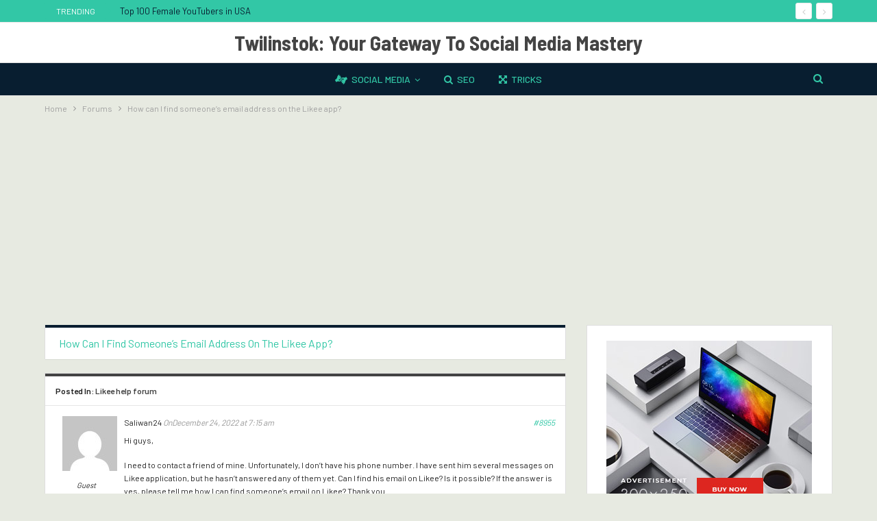

--- FILE ---
content_type: text/html; charset=utf-8
request_url: https://www.google.com/recaptcha/api2/anchor?ar=1&k=6LchK3MgAAAAAA_Ls3pg3Io9xSANB6VwkeTJjwc2&co=aHR0cHM6Ly90d2lsaW5zdG9rLmNvbTo0NDM.&hl=en&v=PoyoqOPhxBO7pBk68S4YbpHZ&size=normal&anchor-ms=20000&execute-ms=30000&cb=x4uwxc6t8oxf
body_size: 49381
content:
<!DOCTYPE HTML><html dir="ltr" lang="en"><head><meta http-equiv="Content-Type" content="text/html; charset=UTF-8">
<meta http-equiv="X-UA-Compatible" content="IE=edge">
<title>reCAPTCHA</title>
<style type="text/css">
/* cyrillic-ext */
@font-face {
  font-family: 'Roboto';
  font-style: normal;
  font-weight: 400;
  font-stretch: 100%;
  src: url(//fonts.gstatic.com/s/roboto/v48/KFO7CnqEu92Fr1ME7kSn66aGLdTylUAMa3GUBHMdazTgWw.woff2) format('woff2');
  unicode-range: U+0460-052F, U+1C80-1C8A, U+20B4, U+2DE0-2DFF, U+A640-A69F, U+FE2E-FE2F;
}
/* cyrillic */
@font-face {
  font-family: 'Roboto';
  font-style: normal;
  font-weight: 400;
  font-stretch: 100%;
  src: url(//fonts.gstatic.com/s/roboto/v48/KFO7CnqEu92Fr1ME7kSn66aGLdTylUAMa3iUBHMdazTgWw.woff2) format('woff2');
  unicode-range: U+0301, U+0400-045F, U+0490-0491, U+04B0-04B1, U+2116;
}
/* greek-ext */
@font-face {
  font-family: 'Roboto';
  font-style: normal;
  font-weight: 400;
  font-stretch: 100%;
  src: url(//fonts.gstatic.com/s/roboto/v48/KFO7CnqEu92Fr1ME7kSn66aGLdTylUAMa3CUBHMdazTgWw.woff2) format('woff2');
  unicode-range: U+1F00-1FFF;
}
/* greek */
@font-face {
  font-family: 'Roboto';
  font-style: normal;
  font-weight: 400;
  font-stretch: 100%;
  src: url(//fonts.gstatic.com/s/roboto/v48/KFO7CnqEu92Fr1ME7kSn66aGLdTylUAMa3-UBHMdazTgWw.woff2) format('woff2');
  unicode-range: U+0370-0377, U+037A-037F, U+0384-038A, U+038C, U+038E-03A1, U+03A3-03FF;
}
/* math */
@font-face {
  font-family: 'Roboto';
  font-style: normal;
  font-weight: 400;
  font-stretch: 100%;
  src: url(//fonts.gstatic.com/s/roboto/v48/KFO7CnqEu92Fr1ME7kSn66aGLdTylUAMawCUBHMdazTgWw.woff2) format('woff2');
  unicode-range: U+0302-0303, U+0305, U+0307-0308, U+0310, U+0312, U+0315, U+031A, U+0326-0327, U+032C, U+032F-0330, U+0332-0333, U+0338, U+033A, U+0346, U+034D, U+0391-03A1, U+03A3-03A9, U+03B1-03C9, U+03D1, U+03D5-03D6, U+03F0-03F1, U+03F4-03F5, U+2016-2017, U+2034-2038, U+203C, U+2040, U+2043, U+2047, U+2050, U+2057, U+205F, U+2070-2071, U+2074-208E, U+2090-209C, U+20D0-20DC, U+20E1, U+20E5-20EF, U+2100-2112, U+2114-2115, U+2117-2121, U+2123-214F, U+2190, U+2192, U+2194-21AE, U+21B0-21E5, U+21F1-21F2, U+21F4-2211, U+2213-2214, U+2216-22FF, U+2308-230B, U+2310, U+2319, U+231C-2321, U+2336-237A, U+237C, U+2395, U+239B-23B7, U+23D0, U+23DC-23E1, U+2474-2475, U+25AF, U+25B3, U+25B7, U+25BD, U+25C1, U+25CA, U+25CC, U+25FB, U+266D-266F, U+27C0-27FF, U+2900-2AFF, U+2B0E-2B11, U+2B30-2B4C, U+2BFE, U+3030, U+FF5B, U+FF5D, U+1D400-1D7FF, U+1EE00-1EEFF;
}
/* symbols */
@font-face {
  font-family: 'Roboto';
  font-style: normal;
  font-weight: 400;
  font-stretch: 100%;
  src: url(//fonts.gstatic.com/s/roboto/v48/KFO7CnqEu92Fr1ME7kSn66aGLdTylUAMaxKUBHMdazTgWw.woff2) format('woff2');
  unicode-range: U+0001-000C, U+000E-001F, U+007F-009F, U+20DD-20E0, U+20E2-20E4, U+2150-218F, U+2190, U+2192, U+2194-2199, U+21AF, U+21E6-21F0, U+21F3, U+2218-2219, U+2299, U+22C4-22C6, U+2300-243F, U+2440-244A, U+2460-24FF, U+25A0-27BF, U+2800-28FF, U+2921-2922, U+2981, U+29BF, U+29EB, U+2B00-2BFF, U+4DC0-4DFF, U+FFF9-FFFB, U+10140-1018E, U+10190-1019C, U+101A0, U+101D0-101FD, U+102E0-102FB, U+10E60-10E7E, U+1D2C0-1D2D3, U+1D2E0-1D37F, U+1F000-1F0FF, U+1F100-1F1AD, U+1F1E6-1F1FF, U+1F30D-1F30F, U+1F315, U+1F31C, U+1F31E, U+1F320-1F32C, U+1F336, U+1F378, U+1F37D, U+1F382, U+1F393-1F39F, U+1F3A7-1F3A8, U+1F3AC-1F3AF, U+1F3C2, U+1F3C4-1F3C6, U+1F3CA-1F3CE, U+1F3D4-1F3E0, U+1F3ED, U+1F3F1-1F3F3, U+1F3F5-1F3F7, U+1F408, U+1F415, U+1F41F, U+1F426, U+1F43F, U+1F441-1F442, U+1F444, U+1F446-1F449, U+1F44C-1F44E, U+1F453, U+1F46A, U+1F47D, U+1F4A3, U+1F4B0, U+1F4B3, U+1F4B9, U+1F4BB, U+1F4BF, U+1F4C8-1F4CB, U+1F4D6, U+1F4DA, U+1F4DF, U+1F4E3-1F4E6, U+1F4EA-1F4ED, U+1F4F7, U+1F4F9-1F4FB, U+1F4FD-1F4FE, U+1F503, U+1F507-1F50B, U+1F50D, U+1F512-1F513, U+1F53E-1F54A, U+1F54F-1F5FA, U+1F610, U+1F650-1F67F, U+1F687, U+1F68D, U+1F691, U+1F694, U+1F698, U+1F6AD, U+1F6B2, U+1F6B9-1F6BA, U+1F6BC, U+1F6C6-1F6CF, U+1F6D3-1F6D7, U+1F6E0-1F6EA, U+1F6F0-1F6F3, U+1F6F7-1F6FC, U+1F700-1F7FF, U+1F800-1F80B, U+1F810-1F847, U+1F850-1F859, U+1F860-1F887, U+1F890-1F8AD, U+1F8B0-1F8BB, U+1F8C0-1F8C1, U+1F900-1F90B, U+1F93B, U+1F946, U+1F984, U+1F996, U+1F9E9, U+1FA00-1FA6F, U+1FA70-1FA7C, U+1FA80-1FA89, U+1FA8F-1FAC6, U+1FACE-1FADC, U+1FADF-1FAE9, U+1FAF0-1FAF8, U+1FB00-1FBFF;
}
/* vietnamese */
@font-face {
  font-family: 'Roboto';
  font-style: normal;
  font-weight: 400;
  font-stretch: 100%;
  src: url(//fonts.gstatic.com/s/roboto/v48/KFO7CnqEu92Fr1ME7kSn66aGLdTylUAMa3OUBHMdazTgWw.woff2) format('woff2');
  unicode-range: U+0102-0103, U+0110-0111, U+0128-0129, U+0168-0169, U+01A0-01A1, U+01AF-01B0, U+0300-0301, U+0303-0304, U+0308-0309, U+0323, U+0329, U+1EA0-1EF9, U+20AB;
}
/* latin-ext */
@font-face {
  font-family: 'Roboto';
  font-style: normal;
  font-weight: 400;
  font-stretch: 100%;
  src: url(//fonts.gstatic.com/s/roboto/v48/KFO7CnqEu92Fr1ME7kSn66aGLdTylUAMa3KUBHMdazTgWw.woff2) format('woff2');
  unicode-range: U+0100-02BA, U+02BD-02C5, U+02C7-02CC, U+02CE-02D7, U+02DD-02FF, U+0304, U+0308, U+0329, U+1D00-1DBF, U+1E00-1E9F, U+1EF2-1EFF, U+2020, U+20A0-20AB, U+20AD-20C0, U+2113, U+2C60-2C7F, U+A720-A7FF;
}
/* latin */
@font-face {
  font-family: 'Roboto';
  font-style: normal;
  font-weight: 400;
  font-stretch: 100%;
  src: url(//fonts.gstatic.com/s/roboto/v48/KFO7CnqEu92Fr1ME7kSn66aGLdTylUAMa3yUBHMdazQ.woff2) format('woff2');
  unicode-range: U+0000-00FF, U+0131, U+0152-0153, U+02BB-02BC, U+02C6, U+02DA, U+02DC, U+0304, U+0308, U+0329, U+2000-206F, U+20AC, U+2122, U+2191, U+2193, U+2212, U+2215, U+FEFF, U+FFFD;
}
/* cyrillic-ext */
@font-face {
  font-family: 'Roboto';
  font-style: normal;
  font-weight: 500;
  font-stretch: 100%;
  src: url(//fonts.gstatic.com/s/roboto/v48/KFO7CnqEu92Fr1ME7kSn66aGLdTylUAMa3GUBHMdazTgWw.woff2) format('woff2');
  unicode-range: U+0460-052F, U+1C80-1C8A, U+20B4, U+2DE0-2DFF, U+A640-A69F, U+FE2E-FE2F;
}
/* cyrillic */
@font-face {
  font-family: 'Roboto';
  font-style: normal;
  font-weight: 500;
  font-stretch: 100%;
  src: url(//fonts.gstatic.com/s/roboto/v48/KFO7CnqEu92Fr1ME7kSn66aGLdTylUAMa3iUBHMdazTgWw.woff2) format('woff2');
  unicode-range: U+0301, U+0400-045F, U+0490-0491, U+04B0-04B1, U+2116;
}
/* greek-ext */
@font-face {
  font-family: 'Roboto';
  font-style: normal;
  font-weight: 500;
  font-stretch: 100%;
  src: url(//fonts.gstatic.com/s/roboto/v48/KFO7CnqEu92Fr1ME7kSn66aGLdTylUAMa3CUBHMdazTgWw.woff2) format('woff2');
  unicode-range: U+1F00-1FFF;
}
/* greek */
@font-face {
  font-family: 'Roboto';
  font-style: normal;
  font-weight: 500;
  font-stretch: 100%;
  src: url(//fonts.gstatic.com/s/roboto/v48/KFO7CnqEu92Fr1ME7kSn66aGLdTylUAMa3-UBHMdazTgWw.woff2) format('woff2');
  unicode-range: U+0370-0377, U+037A-037F, U+0384-038A, U+038C, U+038E-03A1, U+03A3-03FF;
}
/* math */
@font-face {
  font-family: 'Roboto';
  font-style: normal;
  font-weight: 500;
  font-stretch: 100%;
  src: url(//fonts.gstatic.com/s/roboto/v48/KFO7CnqEu92Fr1ME7kSn66aGLdTylUAMawCUBHMdazTgWw.woff2) format('woff2');
  unicode-range: U+0302-0303, U+0305, U+0307-0308, U+0310, U+0312, U+0315, U+031A, U+0326-0327, U+032C, U+032F-0330, U+0332-0333, U+0338, U+033A, U+0346, U+034D, U+0391-03A1, U+03A3-03A9, U+03B1-03C9, U+03D1, U+03D5-03D6, U+03F0-03F1, U+03F4-03F5, U+2016-2017, U+2034-2038, U+203C, U+2040, U+2043, U+2047, U+2050, U+2057, U+205F, U+2070-2071, U+2074-208E, U+2090-209C, U+20D0-20DC, U+20E1, U+20E5-20EF, U+2100-2112, U+2114-2115, U+2117-2121, U+2123-214F, U+2190, U+2192, U+2194-21AE, U+21B0-21E5, U+21F1-21F2, U+21F4-2211, U+2213-2214, U+2216-22FF, U+2308-230B, U+2310, U+2319, U+231C-2321, U+2336-237A, U+237C, U+2395, U+239B-23B7, U+23D0, U+23DC-23E1, U+2474-2475, U+25AF, U+25B3, U+25B7, U+25BD, U+25C1, U+25CA, U+25CC, U+25FB, U+266D-266F, U+27C0-27FF, U+2900-2AFF, U+2B0E-2B11, U+2B30-2B4C, U+2BFE, U+3030, U+FF5B, U+FF5D, U+1D400-1D7FF, U+1EE00-1EEFF;
}
/* symbols */
@font-face {
  font-family: 'Roboto';
  font-style: normal;
  font-weight: 500;
  font-stretch: 100%;
  src: url(//fonts.gstatic.com/s/roboto/v48/KFO7CnqEu92Fr1ME7kSn66aGLdTylUAMaxKUBHMdazTgWw.woff2) format('woff2');
  unicode-range: U+0001-000C, U+000E-001F, U+007F-009F, U+20DD-20E0, U+20E2-20E4, U+2150-218F, U+2190, U+2192, U+2194-2199, U+21AF, U+21E6-21F0, U+21F3, U+2218-2219, U+2299, U+22C4-22C6, U+2300-243F, U+2440-244A, U+2460-24FF, U+25A0-27BF, U+2800-28FF, U+2921-2922, U+2981, U+29BF, U+29EB, U+2B00-2BFF, U+4DC0-4DFF, U+FFF9-FFFB, U+10140-1018E, U+10190-1019C, U+101A0, U+101D0-101FD, U+102E0-102FB, U+10E60-10E7E, U+1D2C0-1D2D3, U+1D2E0-1D37F, U+1F000-1F0FF, U+1F100-1F1AD, U+1F1E6-1F1FF, U+1F30D-1F30F, U+1F315, U+1F31C, U+1F31E, U+1F320-1F32C, U+1F336, U+1F378, U+1F37D, U+1F382, U+1F393-1F39F, U+1F3A7-1F3A8, U+1F3AC-1F3AF, U+1F3C2, U+1F3C4-1F3C6, U+1F3CA-1F3CE, U+1F3D4-1F3E0, U+1F3ED, U+1F3F1-1F3F3, U+1F3F5-1F3F7, U+1F408, U+1F415, U+1F41F, U+1F426, U+1F43F, U+1F441-1F442, U+1F444, U+1F446-1F449, U+1F44C-1F44E, U+1F453, U+1F46A, U+1F47D, U+1F4A3, U+1F4B0, U+1F4B3, U+1F4B9, U+1F4BB, U+1F4BF, U+1F4C8-1F4CB, U+1F4D6, U+1F4DA, U+1F4DF, U+1F4E3-1F4E6, U+1F4EA-1F4ED, U+1F4F7, U+1F4F9-1F4FB, U+1F4FD-1F4FE, U+1F503, U+1F507-1F50B, U+1F50D, U+1F512-1F513, U+1F53E-1F54A, U+1F54F-1F5FA, U+1F610, U+1F650-1F67F, U+1F687, U+1F68D, U+1F691, U+1F694, U+1F698, U+1F6AD, U+1F6B2, U+1F6B9-1F6BA, U+1F6BC, U+1F6C6-1F6CF, U+1F6D3-1F6D7, U+1F6E0-1F6EA, U+1F6F0-1F6F3, U+1F6F7-1F6FC, U+1F700-1F7FF, U+1F800-1F80B, U+1F810-1F847, U+1F850-1F859, U+1F860-1F887, U+1F890-1F8AD, U+1F8B0-1F8BB, U+1F8C0-1F8C1, U+1F900-1F90B, U+1F93B, U+1F946, U+1F984, U+1F996, U+1F9E9, U+1FA00-1FA6F, U+1FA70-1FA7C, U+1FA80-1FA89, U+1FA8F-1FAC6, U+1FACE-1FADC, U+1FADF-1FAE9, U+1FAF0-1FAF8, U+1FB00-1FBFF;
}
/* vietnamese */
@font-face {
  font-family: 'Roboto';
  font-style: normal;
  font-weight: 500;
  font-stretch: 100%;
  src: url(//fonts.gstatic.com/s/roboto/v48/KFO7CnqEu92Fr1ME7kSn66aGLdTylUAMa3OUBHMdazTgWw.woff2) format('woff2');
  unicode-range: U+0102-0103, U+0110-0111, U+0128-0129, U+0168-0169, U+01A0-01A1, U+01AF-01B0, U+0300-0301, U+0303-0304, U+0308-0309, U+0323, U+0329, U+1EA0-1EF9, U+20AB;
}
/* latin-ext */
@font-face {
  font-family: 'Roboto';
  font-style: normal;
  font-weight: 500;
  font-stretch: 100%;
  src: url(//fonts.gstatic.com/s/roboto/v48/KFO7CnqEu92Fr1ME7kSn66aGLdTylUAMa3KUBHMdazTgWw.woff2) format('woff2');
  unicode-range: U+0100-02BA, U+02BD-02C5, U+02C7-02CC, U+02CE-02D7, U+02DD-02FF, U+0304, U+0308, U+0329, U+1D00-1DBF, U+1E00-1E9F, U+1EF2-1EFF, U+2020, U+20A0-20AB, U+20AD-20C0, U+2113, U+2C60-2C7F, U+A720-A7FF;
}
/* latin */
@font-face {
  font-family: 'Roboto';
  font-style: normal;
  font-weight: 500;
  font-stretch: 100%;
  src: url(//fonts.gstatic.com/s/roboto/v48/KFO7CnqEu92Fr1ME7kSn66aGLdTylUAMa3yUBHMdazQ.woff2) format('woff2');
  unicode-range: U+0000-00FF, U+0131, U+0152-0153, U+02BB-02BC, U+02C6, U+02DA, U+02DC, U+0304, U+0308, U+0329, U+2000-206F, U+20AC, U+2122, U+2191, U+2193, U+2212, U+2215, U+FEFF, U+FFFD;
}
/* cyrillic-ext */
@font-face {
  font-family: 'Roboto';
  font-style: normal;
  font-weight: 900;
  font-stretch: 100%;
  src: url(//fonts.gstatic.com/s/roboto/v48/KFO7CnqEu92Fr1ME7kSn66aGLdTylUAMa3GUBHMdazTgWw.woff2) format('woff2');
  unicode-range: U+0460-052F, U+1C80-1C8A, U+20B4, U+2DE0-2DFF, U+A640-A69F, U+FE2E-FE2F;
}
/* cyrillic */
@font-face {
  font-family: 'Roboto';
  font-style: normal;
  font-weight: 900;
  font-stretch: 100%;
  src: url(//fonts.gstatic.com/s/roboto/v48/KFO7CnqEu92Fr1ME7kSn66aGLdTylUAMa3iUBHMdazTgWw.woff2) format('woff2');
  unicode-range: U+0301, U+0400-045F, U+0490-0491, U+04B0-04B1, U+2116;
}
/* greek-ext */
@font-face {
  font-family: 'Roboto';
  font-style: normal;
  font-weight: 900;
  font-stretch: 100%;
  src: url(//fonts.gstatic.com/s/roboto/v48/KFO7CnqEu92Fr1ME7kSn66aGLdTylUAMa3CUBHMdazTgWw.woff2) format('woff2');
  unicode-range: U+1F00-1FFF;
}
/* greek */
@font-face {
  font-family: 'Roboto';
  font-style: normal;
  font-weight: 900;
  font-stretch: 100%;
  src: url(//fonts.gstatic.com/s/roboto/v48/KFO7CnqEu92Fr1ME7kSn66aGLdTylUAMa3-UBHMdazTgWw.woff2) format('woff2');
  unicode-range: U+0370-0377, U+037A-037F, U+0384-038A, U+038C, U+038E-03A1, U+03A3-03FF;
}
/* math */
@font-face {
  font-family: 'Roboto';
  font-style: normal;
  font-weight: 900;
  font-stretch: 100%;
  src: url(//fonts.gstatic.com/s/roboto/v48/KFO7CnqEu92Fr1ME7kSn66aGLdTylUAMawCUBHMdazTgWw.woff2) format('woff2');
  unicode-range: U+0302-0303, U+0305, U+0307-0308, U+0310, U+0312, U+0315, U+031A, U+0326-0327, U+032C, U+032F-0330, U+0332-0333, U+0338, U+033A, U+0346, U+034D, U+0391-03A1, U+03A3-03A9, U+03B1-03C9, U+03D1, U+03D5-03D6, U+03F0-03F1, U+03F4-03F5, U+2016-2017, U+2034-2038, U+203C, U+2040, U+2043, U+2047, U+2050, U+2057, U+205F, U+2070-2071, U+2074-208E, U+2090-209C, U+20D0-20DC, U+20E1, U+20E5-20EF, U+2100-2112, U+2114-2115, U+2117-2121, U+2123-214F, U+2190, U+2192, U+2194-21AE, U+21B0-21E5, U+21F1-21F2, U+21F4-2211, U+2213-2214, U+2216-22FF, U+2308-230B, U+2310, U+2319, U+231C-2321, U+2336-237A, U+237C, U+2395, U+239B-23B7, U+23D0, U+23DC-23E1, U+2474-2475, U+25AF, U+25B3, U+25B7, U+25BD, U+25C1, U+25CA, U+25CC, U+25FB, U+266D-266F, U+27C0-27FF, U+2900-2AFF, U+2B0E-2B11, U+2B30-2B4C, U+2BFE, U+3030, U+FF5B, U+FF5D, U+1D400-1D7FF, U+1EE00-1EEFF;
}
/* symbols */
@font-face {
  font-family: 'Roboto';
  font-style: normal;
  font-weight: 900;
  font-stretch: 100%;
  src: url(//fonts.gstatic.com/s/roboto/v48/KFO7CnqEu92Fr1ME7kSn66aGLdTylUAMaxKUBHMdazTgWw.woff2) format('woff2');
  unicode-range: U+0001-000C, U+000E-001F, U+007F-009F, U+20DD-20E0, U+20E2-20E4, U+2150-218F, U+2190, U+2192, U+2194-2199, U+21AF, U+21E6-21F0, U+21F3, U+2218-2219, U+2299, U+22C4-22C6, U+2300-243F, U+2440-244A, U+2460-24FF, U+25A0-27BF, U+2800-28FF, U+2921-2922, U+2981, U+29BF, U+29EB, U+2B00-2BFF, U+4DC0-4DFF, U+FFF9-FFFB, U+10140-1018E, U+10190-1019C, U+101A0, U+101D0-101FD, U+102E0-102FB, U+10E60-10E7E, U+1D2C0-1D2D3, U+1D2E0-1D37F, U+1F000-1F0FF, U+1F100-1F1AD, U+1F1E6-1F1FF, U+1F30D-1F30F, U+1F315, U+1F31C, U+1F31E, U+1F320-1F32C, U+1F336, U+1F378, U+1F37D, U+1F382, U+1F393-1F39F, U+1F3A7-1F3A8, U+1F3AC-1F3AF, U+1F3C2, U+1F3C4-1F3C6, U+1F3CA-1F3CE, U+1F3D4-1F3E0, U+1F3ED, U+1F3F1-1F3F3, U+1F3F5-1F3F7, U+1F408, U+1F415, U+1F41F, U+1F426, U+1F43F, U+1F441-1F442, U+1F444, U+1F446-1F449, U+1F44C-1F44E, U+1F453, U+1F46A, U+1F47D, U+1F4A3, U+1F4B0, U+1F4B3, U+1F4B9, U+1F4BB, U+1F4BF, U+1F4C8-1F4CB, U+1F4D6, U+1F4DA, U+1F4DF, U+1F4E3-1F4E6, U+1F4EA-1F4ED, U+1F4F7, U+1F4F9-1F4FB, U+1F4FD-1F4FE, U+1F503, U+1F507-1F50B, U+1F50D, U+1F512-1F513, U+1F53E-1F54A, U+1F54F-1F5FA, U+1F610, U+1F650-1F67F, U+1F687, U+1F68D, U+1F691, U+1F694, U+1F698, U+1F6AD, U+1F6B2, U+1F6B9-1F6BA, U+1F6BC, U+1F6C6-1F6CF, U+1F6D3-1F6D7, U+1F6E0-1F6EA, U+1F6F0-1F6F3, U+1F6F7-1F6FC, U+1F700-1F7FF, U+1F800-1F80B, U+1F810-1F847, U+1F850-1F859, U+1F860-1F887, U+1F890-1F8AD, U+1F8B0-1F8BB, U+1F8C0-1F8C1, U+1F900-1F90B, U+1F93B, U+1F946, U+1F984, U+1F996, U+1F9E9, U+1FA00-1FA6F, U+1FA70-1FA7C, U+1FA80-1FA89, U+1FA8F-1FAC6, U+1FACE-1FADC, U+1FADF-1FAE9, U+1FAF0-1FAF8, U+1FB00-1FBFF;
}
/* vietnamese */
@font-face {
  font-family: 'Roboto';
  font-style: normal;
  font-weight: 900;
  font-stretch: 100%;
  src: url(//fonts.gstatic.com/s/roboto/v48/KFO7CnqEu92Fr1ME7kSn66aGLdTylUAMa3OUBHMdazTgWw.woff2) format('woff2');
  unicode-range: U+0102-0103, U+0110-0111, U+0128-0129, U+0168-0169, U+01A0-01A1, U+01AF-01B0, U+0300-0301, U+0303-0304, U+0308-0309, U+0323, U+0329, U+1EA0-1EF9, U+20AB;
}
/* latin-ext */
@font-face {
  font-family: 'Roboto';
  font-style: normal;
  font-weight: 900;
  font-stretch: 100%;
  src: url(//fonts.gstatic.com/s/roboto/v48/KFO7CnqEu92Fr1ME7kSn66aGLdTylUAMa3KUBHMdazTgWw.woff2) format('woff2');
  unicode-range: U+0100-02BA, U+02BD-02C5, U+02C7-02CC, U+02CE-02D7, U+02DD-02FF, U+0304, U+0308, U+0329, U+1D00-1DBF, U+1E00-1E9F, U+1EF2-1EFF, U+2020, U+20A0-20AB, U+20AD-20C0, U+2113, U+2C60-2C7F, U+A720-A7FF;
}
/* latin */
@font-face {
  font-family: 'Roboto';
  font-style: normal;
  font-weight: 900;
  font-stretch: 100%;
  src: url(//fonts.gstatic.com/s/roboto/v48/KFO7CnqEu92Fr1ME7kSn66aGLdTylUAMa3yUBHMdazQ.woff2) format('woff2');
  unicode-range: U+0000-00FF, U+0131, U+0152-0153, U+02BB-02BC, U+02C6, U+02DA, U+02DC, U+0304, U+0308, U+0329, U+2000-206F, U+20AC, U+2122, U+2191, U+2193, U+2212, U+2215, U+FEFF, U+FFFD;
}

</style>
<link rel="stylesheet" type="text/css" href="https://www.gstatic.com/recaptcha/releases/PoyoqOPhxBO7pBk68S4YbpHZ/styles__ltr.css">
<script nonce="IvU9e0HyqCnmJuaWfhe-Cw" type="text/javascript">window['__recaptcha_api'] = 'https://www.google.com/recaptcha/api2/';</script>
<script type="text/javascript" src="https://www.gstatic.com/recaptcha/releases/PoyoqOPhxBO7pBk68S4YbpHZ/recaptcha__en.js" nonce="IvU9e0HyqCnmJuaWfhe-Cw">
      
    </script></head>
<body><div id="rc-anchor-alert" class="rc-anchor-alert"></div>
<input type="hidden" id="recaptcha-token" value="[base64]">
<script type="text/javascript" nonce="IvU9e0HyqCnmJuaWfhe-Cw">
      recaptcha.anchor.Main.init("[\x22ainput\x22,[\x22bgdata\x22,\x22\x22,\[base64]/[base64]/[base64]/[base64]/[base64]/[base64]/[base64]/[base64]/[base64]/[base64]\\u003d\x22,\[base64]\x22,\x22w6vCvcOvwqwewr8hW0nCuMO+JCgWwofDo8KFdjQldMK+EHzCmFoWwrs/CMOBw7g2wr93NUJ/[base64]/MEnDtcKCTAfDu8OTQx7CnMOZSWjCn3s6PcKZWsOLwqfCjMKcwpTCln3Dh8KJwr1RRcO1wrBOwqfCmkTCoTHDjcKbMRbCsD7CoMOtIHLDhMOgw7nCr39aLsOHbhHDhsKzV8ONdMK/w4EAwpFJwqfCj8KxwozCmcKKwoovwq7CicO5wpXDg3fDtGVCHCp9aSpWw7lgOcOrwoVswrjDh3EPE3jCqHoUw7UTwod5w6TDkzbCmX8+w5bCr2scwpDDgyrDtmtZwqd9w54cw6AzXGzCt8KjQMO4wpbCicOvwpxbwo5MdhwPeShgeVHCsxETVcORw7jCtR0/FTvDpjIudcKBw7LDjMKZe8OUw65aw5w8wpXCgxx9w4RrDQxmdDdIP8O6CsOMwqBPwrfDtcK/[base64]/DusKsMUjDpcKXw6bCsFTDlcKFwqEYKcKaw6l9YyzDlMKtwofDmgXClTLDncO7AGXCjcOuZ2bDrMKAw7ElwpHCuztGwrDCk2TDoD/DqcOQw6LDh2Eyw7vDq8K8wrnDgnzCmcK7w73DjMOzd8KMMwE/BMOLd0hFPmcbw55xw7PDnAPCk3PDmMOLGyTDiE3Cu8OsM8KOwq3CkMO2w6kmw4fDiwvCgUoKYjw3w67DjDPDpMODw5HCnMKgTMO+w4EAND5EwrE5H0VDBDN1KcOJDyXDjcKhOSUqwrY/w63DmMKdScK0RwPCinFcw7UhMVjCiFIlRcOaw7TDhkLCr1lGRMOuaCZZwrHDoVodw6E2RMKawrfCgsO3F8Olw67Csn7DmlZ5w4llwq7DusOswoo6EMK/w5jDo8Kiw6ATDsKKesO3G2/Do3vDtcKDw7pRZ8O/G8KMw4YqBsKtw5XCpHcJw7nDnCPDsRs0PBl5wqh6esK2w7fDiEXDlMKNwojDtzE6QsOCdcKLIEbCqhLChiYYPDnDkQ1xGsOODjbDuMOywql1Um/[base64]/wq3DuSJGw5ZVXQUcCx3DmDrDiWbCqcOkwrEhw5vDmMOawqJTHRAiS8Olw7HCsXbDtmXCmMOVN8KewpfCiHrCvcKnAsKjw4AYPgQnW8Orw6dRNz/[base64]/[base64]/DlG0vWmNhQ8OgT8Kuwo4lL8O/wrnCkSphw67CncO3w5XDtMK7wpLChMKgV8KfcsOZw6heTsKDw71+JcK4w4nCqsKiS8OXwq81B8KMwrlKwrbCqcOTKcOmCH3DtSsQTMK3w60owopDw5pOw7l9woXCjwJIcMKRKMO7wrEFwqTDvsO9HMKyQATDmcK/w7nCtMKJwo0QBMKEwrPDozxEOcKBwrE6cElXfcO2wpxKGToswogAwr5gwprDvsKHw652wqtTw6zCgSh9TsKhwr/Cv8K3w5LDjybCtMKDF3YLw7c/CMKGw48VBAjCiGvCmXcaw7/DnSzDuF7Co8K9XsKSwp1vwrTCkXXCvGbCocKAIC/CosOMRcKcw6bDolQwLk/Du8KKUAHCnyt7w7vDjMKea0/[base64]/[base64]/DgsOdYsOcw5NZbMOEw68Fw6jDvMOKw4kDw78Pw6MRe8Oew4MTMVjDth1AwpIGw5DDmcOoK08dasOnKSLDt0rCmyBOKyVDw4B2woTCgyTDgy/Dl1xgwojCs3rCg2xEw4oQwq7CmiXDsMKDw680IHRCAcKDw5/CvsOAw5nDg8OYwpPCknEieMOOwr1kw5HDicKfNVdWwrvDlUsVZMKpw7fCiMOGOcOfwpczNsKNKMKCQlJ1w4coAsOSw5rDkS/CisKQRn4nbDoHw5PDjBRzwqjDiEN0d8K5w7BNDMO7wpnDkWnDmMKCwqDDpGE6LhbDuMOhPX3DkjVBeAbDqsOAwqHDucOswqPCqDvCp8KaCzPDocKiwqoEwrbDnT84wpgZIcO7I8KlwqLCvcO/XX1LwqjDgS4hLTdCXMOBw4xRYMKCw7PCiFXDgjV/RMKTHl3Cj8Kqwo3DisOqw7rDvEkFJh48ZHhyQ8KQwqtqbEbDgsK9XcKJeWbCuxDCoB/ClsO/w6zDuCLDtcKDw6LCmMOhFsOQZ8OkKWzCgUsVVsKSw4HDo8KHwpnCgsKlw7xgwqJuw4bCkcK+WsOJwpbCnEnCr8KBd0/Dm8ObwrICIxPCosK5HMOUAcKZwqPCrsKrfDPCg1jCp8Kdw7UawpEtw7NbfAEDDh1uwrjCsgHDrhlmEz9Sw6lwdCwAQsOoB0IKw4p1O302wrAAKMKZcMKfJwjDhkrDvMK2w4nDt2zClMOrNzQpBmbClsKaw7/DrMKiYMOGL8ONw47CrmLDuMK8LEzCpcK+I8OqwrvDgMO9WQXClgnCpGXDqsOyc8O1ZsO9cMOGwqsTOcOHwqHCp8OxeyXCsDM4wo/CuFU8wpB0w7vDp8KCw4IBIcKswrHDmFXCtE7DpcKIIG9ge8ORw7LDk8KZMUURw4zCkcK9wqZ6dcOQw5nDp25+w5nDtSMIwr/Dsg4YwqgNP8KHwr15w6VRCsK8OEDCiXZLQ8Kmw53Dk8O3w7bCjMObwrFhUTnCp8ORwrDCrgxLdMODw69hVcKaw6l3TcO/w7LDtRZ+w6VHwpbCiwtUbcOUwpHCtMO2M8K7wrfDuMKOfsO8wrzCow9qBDIGbnXCo8Oxw4E4OcK+AUBkw7TDnjnDpTrDmXc/RcKhw48TQMK6wqMZw43DjsKuLFzDi8O/Ym3DoHzCssOKB8OZwpDCplQRwo7DnMOYw7/[base64]/Dsl8OD8Kaw7LCnMKKwrg3dsOmIcKUw6bDq8KvIFTCqcOMwoAawrt+w7LCisOxVVLCgcKLCcOWw6jDh8Kbwo48w6EMCzXCg8KpP3PDmyfDq24dVGpKWcOfw63CqW9JF1vDu8KEUcOXPsOJFTkrQ3UfABPCoE/[base64]/CohoqwrUPDMKgw4QMSnwbw4/DpMKnAMKew4FFT3/[base64]/[base64]/CqMKyw5jDoDgaw6fCqgbDl8KWNUbCt13DpBLCimJrC8KpHg/DsA9Nw55ow49fwrbDqWUIwoFewrLDpMK8w4dfwqPDqMK5DTFNLMK0e8OrHMKXw5/CvUXCvDTCuQEQwqvCjnDDgUE5E8KLw5jCk8Kmw6PDncO3wpvCqMObRMK8wrbDs37DhxjDn8O+RMKPN8KuIFNgwqfDlzDCsMKOF8OmTMKmPDN2XcOQSsOeaQjDjjRAQcK1w5DDvsO8w6DCoH4Dw78ww5chw5tuwrLCiiTDrQ4Pw5bCmF/[base64]/Dlg7ChxxFb8Oiw5kePcOjXWZJwojCnzN0QsOocsOGwpHChMODPcKKw7HDtAzCs8KbESsqLw8RWjPDhhfDt8OZB8KrHcOkbn3Dv3t3NgonR8O2w7Qyw6rDjQYJHnlmF8OVwoVDR35LQTF7w4RWwoodL3lXFMKVw4RdwqUEQWM8N1ZCchnCs8OSEWQOwrHDs8K8KcKaDn/DjxjCnRscTxnDvcKNUsKPfsOywr/Cl2LCjhhww7/[base64]/DosK8w7DDjcKoDFg4wroswrs+GU1bw74aecO2Y8O7w5lew4x8w67Cq8Kswod/[base64]/[base64]/w43CrcKTwoALOCYrAUwWe8KlU8OMw5wpbMK6w78xwqxQwrrDpQTDg0nClcKOen07w4TCryoKw4XDncKdwo4Tw6FDSsKLwqMnLcKbw6MZw4/DjsOnbsKrw6bCgsOjb8KbU8KFVsOiNyrCrQ3DmDlHw7DCuTRTN37CpsKUHcOjw5E6wrM+dsKlwoPDkMKjay3Dvyc/w53DhSzDunl+wqh8w5bCl1UsQwE9wo/DhWYSwr7DpMO5woEpw6YnwpPCrcKcZncnNgTCmFNKRcKALcOARnzCqcOUHXp5woTDnsO/wrPCvmrDmsKLbV4UwpNzwpbCulbDnMOhw4bChsKfwo7Dp8K5wpsxcsKyLFRkw50xFGVJw7YbwrfCuMOow4ZBMMOnXMOzB8KCE3fCh2vDsRsFw6bCicOpbCs2Q3jDoQAwB2/Cr8KZTUvDlCDDh1nCu3Efw6JQai3Cu8ONRMKPw7rCr8Kqw4fCr0wvNsKKfjvDicKZw77ClGvCqizCisOwS8O/V8OTw4RHw7zChkxMRW5Dw48+wppDIWd4S1lmw7wLw6BUw5jDvlkIWi7CtMKyw4N7w5ADw4TCvsKNwr/DmMKwT8OTUC9vw78Pw7pjwqITw7dbw5jDhmPCsn/CrcOww5JpDmB2worDlMKeVMK4a1kfw6wUBTBVfcOZOkQWY8KECMOaw6LDr8KHUk7Cg8KGQy1ADGFYw6PDnxTDk1XCu3w2acKvBCLCv057acK4DcOUMcKyw6/CnsK/AnMdw4bClcOWw5opYkxLYkzDljd7w4jDn8KZVU/CoENtLxXDtX7DiMKiLyJvamXDtEUvw5ccwrXDncKew43DuGfDuMOGDsO8w6HCjhomwpPCq3fDpkYZUlbCoC1vwrFEGcO2w6Qlw5ZXwp4Yw7Afw5hzFsKlw4IUw5/DuDlhNCvClcOGaMO4JcOyw4EaOsOtQA/CoR8cwqfCihPDkUB6w60Xw44NJDsQFEbDrCfDgMOKNMODRRXDh8Kbw4hhIwZMw6PClsKkdwHDtDZQw7XDu8KYwrjDnMOuZcOQdUVRHDhawpMAwrd7w7V3w4zChWXDpm/DlCNfw6LDsXoIw4NobV5Bw53CmDbCp8KhJ21IKWfCkkjCncK2aU/CscKmwoNTEBIawpcuVcKwC8KswoxUw6B3S8OuM8KfwqdGwpXCg0nCgcK8wqoCQMKWw5YAPVzCs3EdIcOrdsKHEcOGUcOsWnfDp3vDoXrCkz7CsRrDpsK2w64Swq0LwpPDg8K2wrrCgk8/wpcWEsKzw5/[base64]/[base64]/CkgYKTlt7w5LCusO0fcOFw48swp4AwpAlw487LcO4w6/DqsOEDSHDtMOEwpzClMO/blrCscKTwoHDpE7Dk3zDlcOcWzwLX8KQw61sw4/Ds1HDvcOAEMKKcxLDviHDiMKTZsOZG0kQwroScMOSwrMOBcO9HiMvwp/DjMOqwrtZwqMXa2XCvQ0iwqLDhsKcwq/[base64]/Diydzw7/CicO2GMKpZCtlcz3CicKhJsO5MMKYEkTCjsKZNMKWTjHDsgHDjMOgB8OhwqN0worCt8Oqw6nDojEXNW3Dv0Mxwq/CksKCa8K6wpbDh0/CocKcwprDicKnO2rCh8OKP0Mbwoo/IHvDoMOrw4nDssKILGdHwr8Vw73DiwJbw70dKULCm3o6w5nDuFHCgS/DvcO3HRrDmcOMw7vDmMOEw7Z1WgBQwrIcTMONMMORQ23Dp8K2wo/CpsO0OMOFwroiXMOhwoLCoMK8w5FuFsKvWMKZUwLCmsONw6Iow40EwpXDsm7CnsOYw6fDuiTCpsOwwqTDtMKHGcO8T0tKw5DCjQw/d8KOwpXDqsK6w6TCscKkbsKFw53DlMKWEsOnw7LDgcOpwqHCqV4aGUUFw6XCoQfCmkVzw5gFDWtRwrE4NcOtwow8w5LDkcKmPsKOI1R+fnPCmcOYDDt7V8K0w7sJK8OMw5rDkHU8eMKdOcOOw6PDiRjDuMOtwopiBsKZw6jDtxRWwo/Ct8OzwptuACMJe8OfcC7CnVQmwosfw67CuB7DnSjDisKdw6EewpvDg2zCtsKzw57CpSHDmsOISMO1w5dXflTCr8Ovb2MxwqFFw7fCn8KMw4/DlcO1dcKSwr1YbhDDr8OScsKITMOadsOZwqHCuG/CqMK4w6fChX1SNQkmw55MVE3CpsK4BClrHkxJw6RDw7jCgsO8KCvCjMO1CzvDr8OYw4rCnnbCqsKzcsKlW8KewpJlwpoAw6rDshzCnHvDscKxw70hdHNsG8KpwoTDgkDDvcKgBxfCoF4YwqDCksO/[base64]/DjMKHwozDnVcMDVHDrMKHSMKww6hRwpfDqsK0bk7CimHDnCHCjsKawofDkWpBa8OMFMOOD8KIwo9Owq/[base64]/Ctn4RHcOJw4AJBlIiX0sCSDQQHsOVwoVxJB/[base64]/DpR3DjWZVZsOuwqHCoBnDiBlNwprCucOhwrHCsMKEOQHCqcOKwqEgw7/CmsO8w4HDqm/Dn8KdwprDijfCh8KSw7PDllzDhMKbbDLDrsK2wqrDrT/Dvi/DqAoDw6RhVMO2UMOpwo/CqBnClcOlw5VgX8O+wp7CvcKUQUgUwoXDmXPClMO1w7tRw64IDMOGB8KKO8O8aQ0gwoxdKsKWwrzCgWjClx9uwpPCnsK+NsOqwr4XRMKsWAAjwpFIwrM1ScK6GcKpXsOGXm9mwrLCn8OtJX4VY08IM2BZNjbDi3MbH8OcVMKqwqjDs8KHQD9sW8K/GiM6RsOLw6TDsCEUwo9UJwfCvEdAbXPDnsOYw6nDqMK/KybCqVh7YDPCqnvDqcKGGUzCq3I6woXCrcKew4nDhhPCq0d/w5nCqsOqwqkow7/ChcOmZMOECMKjw6nCn8OcSh8wE3HCsMOQIcKzwq8NI8OxA0zDocKgK8KiNA/Du1TCkMKCw6XCmWDClcK9DsOyw73Dshc/MhzCuAYTwpfDicKna8O2SsKXPsKJw6HDt33Cv8OQwqbCqsKeP3Y6w67CgsOPw7TCjDEGfcODw6/ClCxZwp7Dh8KHw4bDpMOjwo3Dt8OCDcOewozCgnrCtmbDkQMrw71IwpLCuBsVw4DDkMKtw4bDgS5gHx1BBsOla8K5ZsOMR8KbcgVdwoJLw5M8woVeLE7Dkz8aIcOLCcKiw4suwofDssKsQGLCu01mw7MhwofCvnt0wptGw7FBb2XDsHkiP15IwovDncO/[base64]/DqcK9wqPCoMKvwoXDrsKPw5ABT1AjVsK4wq8ZaFJ7HCVTanfDvsKXwqZFIsKOw4cMScKbYEvCl0PDlMKqwqDDmW4iw6TDuS1MGcKNw63DjAI4E8KZJ2rCsMKTw5vDkcKVDcKTZcKYwpHCuzDDigM/HiPDjsOmVMK9wrnCvW/DqMK5w69lw6fCtErCpGfCkcOZSsO2wpobQcOKw7bDrMOZw59ewrLDoW/[base64]/Di8OUwovDqlvDn8K9w4fCgF/DncOCSsOww43CjMOBTTtZw5/Dk8OlXmLDgl16w5nDqAsawoAwKWvDnkZ+w5E+BQXCvjnDrnfDqXVvJ0M8AMOnw7V2AMKOHwbCtsOTwrXDjcOFQsOuRcKLwr3DqwjDqMOuUjstw4/[base64]/DlsKWGcKDwqEVe8OyDsK2ZsOTZisnwq/CgMK8BsKxYgFKDMO3AjXDosOJw6gLdhPDjFHCnhbCucK7w5fDtlnCii3CscOowqIiw7B6wqQxwqvCicK4wovCvyB5w5habF3DjcKlwqZFH2ULVFpjRk/DkMKNewI1KSRASMOxMcOQDcKaMzfChsO7KSTDlsKUOMKFwpjCpxBNC2BBwog3HsOhwpfCiTVvKcKeaX/[base64]/TWMCa2g7Xh7DhQB7wpsTw59DM8K6wodufMOpd8KPwqo0w7oHfDdmw47CtGRIw4x7LcOYw5wwwqnDpVDDuRFYYcOtw7ocw6REZ8K4wqLDtSLDpiLDtsKiw5DDnnlXTR5SwovDpDFxw5fCqRnConvCp1IOwpBjecOIw7w/wod8w547GMKBw6/CocKQw6BiR13DusOQLysmI8KVecKmCFjDtMOhB8KHFTJfQsKMA07Cg8OZw7rDt8OzNwzDiMO3wpHDhsK8EEwZwqnCpxbCgE4XwpwDBsKOw6Vjw6cIW8OPwrbCmRTCrx8twpzDsMKmHTXClsKxw4ovIsO3GyHDqmHDqsOiw5PDkzbCnMONaAvDnB/[base64]/[base64]/[base64]/Cs8OWMlV8w5DDlcO8woECQ8OOw47CvBkSdF3DizXDrsKDw753w5PDrcOOwoLDtSPDmEPCkw/DjMOLwolKw7dtXMK3wqNEUxM0fsKkeHJsPsO1wodJw7HCqSjDrm/Cg1HDtsO2worDpGXCrMKVw6DDojvDpMOwwoHCrRsWw7czw61Zw4E7UlYxR8KDw719w6fClMOKwrvCtsKLRw3DkMKsIjJrb8Kdf8KHVsOlwolyKMKkwq0MJxnDscKzwqzCuW0PwpLDsHDCmQnCmRlKLjdiw7HClGnDmMOZVsO5wqpeK8KeNsKOwr/CjkY+bVAhWcKOwqwlw6RBw7R7wp/DgxXCqMKxw54Kw7vCtn4+w68AWMOOMWvCiMKTw7nCmgbDvsKAw7vCoi8iw51Fwpwxw6B9w6kGNcO9HGzDln3CjsOaCH7CscKVwofCrsOlFAsPw7vDmQQQQCfDinzDsFg+wo9FwqPDv8OLLSRowp8NUcKoGyTDrXgcfMK6wqnDhgzCqcKjwrU4WRHCjWp3HCnCgF04wp/Clml2wojCt8KAa1PCscK3w5HDtjklKWA2w6JOE0fCnGo5wqjDl8OgwpDDrEvDt8OfZV3DiEjCuUQwMSQgwq8qGsO/[base64]/Cn8OOwq7Dkw3DjMKTLk0MRMKvw6bCnwJ5wrzDksOiwqHDisKELAHChEpuCwNcbwfDgG7CkTfDlURmwpIRw6HDusOkSF17w7XDrsO9w4ISD3/DgsK/TcOMS8OsEcKmwploCUQZw6Zgw6/DimPDvcKCMsKkw6rDrsKOw7PDghVncmUswpRcP8OIw5UOLjrDtzHCv8Oxw7/DmcKZw5vCg8KXb3XCvsK4wpHDj1rCv8KGW37CscOAwoPDtn7CrQ4nwqcVw6TDv8OoeyJYIXjCicOFwqTCl8KrDMKgVsO6MsK1esKFSsOwVgbCvjFzF8KQwqvDqMKiwqHCnUc/PcKUwpvDkcOzVFA5wrzDmMK8Pm3CgV0vaQHCrQ8nbsOdXTPDuw0oS1DCgsKeeGnCtlpNwpx2FMOlbsKew5HDn8OdwoF1w6/CqD/Co8OgwpLCt2ctw5PCvsKAwo8+wrF4FsODw4kFCsOKSGABwqzCmMKbw6FhwqRDwqfCvcKvasOgEsOjOsKmB8KTw4AXAgDDl0nDpMOiwrkAVMOlccKVEyLDocKowrI+woHCkBbDmSDCrsK5wpYKw50ueMK6wqLDvMOhEMKfMcO/[base64]/Dl8O0woB+HBAYwrXDt8OYV0PDlMKQZ8KNw5oEw7AsHcOsHcOzDcK+w4IXIcOwNBDDk2RFaAk+w4rDujkzwp7DhMOjdMKPcsKuwrLCusOUaFHDncK6KkEbw6fCosOAE8KLDnHDrsK1AivCscKGw59owoh2w7bDpMK3ViQqFMO5UGfCllFvDcKvGC7Ch8Krwpw/VjvCpBjCr3zCp0nDrGt2wo1Bw6HDtifCuypqNcOudTB+w5PCiMKdbVTDhw/[base64]/wpg6w5ZOZsKTw5o4IHI1wq5Ee3FAKcOAworDrMONScOBw5bDjhrDpUXCm3/DmWZXEsKowoIiw4U+wqccwoRgw7rCtTzDgQFCEwMSR2nDhsKQY8Oya07CrMKuw7dwfyo6EMKgwp4dF0prwr0vMMKIwoMeWQrCuXPCgMOBw4VCFMKOM8OSwq/Cm8K4wrxoLcK8CMO2Q8ODwqQ4dsOYBVgjF8K4ATPDicOhw4l8E8O6HC3DncKLwp3DrsKDwqFGZ05gDycJwp7CnXg2wqlCYHTCpHjDl8KFKsOYw6nDthgZaUfCnF/[base64]/w7cIehE0w6zDj8KLw5LDtMKFe2zDkTtpwplCw69we8KFUF3DklAIQcOzGsK/wq3DssOCem9WIMO/ckNYw7HCjF51G2NXb2xVZEUea8KxUMKuwq1VEcOoIsKcKsKlEMKlCcOfA8KJDMOxw5ZSwoUpQMOVw65jQ1AYOAwnJsKTO2x6CUs0wqDDh8OjwpJ+w6BTwpMDwolfa1RFLCbDusK7w5dkZ0jDucOVYMKNw5PDtcO3RsKlYhvDlU/CtikHwo/CmsO/WCjCjsOSSsOYwp0Ow4DCrjwKwpVHLickwoXDuG7Cn8OFFMOUw6HDocOVw53ChBnDh8KCdMOgwrwRwonDh8KOw5rCsMK0ccK+c0VoUcKbAATDjxDDlcKLPcOWwr/DvsOEEV4pwqfDusOrwqgnw6HClzHDrcOZw7XCq8OUw7rCocOKw7oXOnh3MB/CrHRzw5xzwqBLUEJHHlPDhsKGw5/CuHrCqMOHMQvCuz3CosK7NsKbDmLClMOYAMKZwoddCF9wPMOvw65rw5PCtmZvw7vCsMOiMcKLwqZcw5sCP8KRKz7CksKpJ8KMNjdcwovCr8OwMcKJw7I/w5pzcxxEw7PDpzNYFcKGOcKkQm4nw7Mvw4/[base64]/CiMKWKcOQw5LCki1JGcO+w54KOcKvwqYQXiFTwpcrw5nDj29ZdMOIw7LDtsOUecKFw51bwqtowol/w7hCCSI1wojCssKtdBTCgBomYMOrGMOTEMK/w6ghBgHCh8Otw63Cq8Okw4TDqiDCvBnDrC3DnGXCjjbChsOZwovDgGjCsmdxTcK7wpTCplzCjx3Dp1odwrEJwrPDiMKQw4/DsRYmWcOKw5bDvsK+d8O5wqzDjMKsw4fCtwxSw4RLwoVhw5d8wqPDqBFKw495K23DgMOiPW/DgVjDk8ObHcOqw6liw5MUF8K2woDDhMOnInTCkDsaMCLDjhhRw7oSwpvDgSwHLnjCj2wjG8Onb3lpw4VzTig0wp3ClMKoGGFhwrtYwqVAw6YkF8ONUMO/[base64]/DjjgudXE+wpQSMGPDm2nCpylEYMO/[base64]/wrTChSjCpMOQwonCuMK2w659MzDDo8KfXsO2YxzCjsKvwqLCpSEBwpjDj0wDwoDDswIzwqXCocKOwqJQw5g5wrHCjcKhaMO9wpHDkgZ/w50Wwql4w6TDmcKFw5Qxw4YzCMKkFBPDuEPDlsKiw6M3w4Quw6Ekw7pIcAp5XcK3FMKnwpYFYWLDjHLDgMObUVUNIMKIS15Yw40lw6vDtMO1wpLCiMOxMsOScsOYUS3DpcK0FMOzw6nCi8O5WMOzwr/CsQXDiXnDhV3DmSg/eMOvJ8OVJBjDocKrfXkNw4jDphvCqnxQwo7Dm8Kfw5EGwp3DrsO4D8K2BcKbJMO2wpA3HQLDv3VbXl3Cp8OgVhIZQcKzw5UTwoUZYsOhw4Zrw6lcwrRvesO6J8KMw5FmSQZ6w5Mpwr3CqsOsfcOfdgTCksOkw7dnw6PDscKdQ8KTw6/Dg8Ozw5oOw6rCs8OZOFHDpGADwqHDjMOhU3Z6VcOsW03CocKiw78hwrbDisOVw40Ow6XDsG9Jw59FwpIEwphNRz/CkW/CkWHCiVLChsKGdUzCrGpiY8KEYRDCgcOHw7kIAwB6eHlEGcOvw77CscKjEXbDsmA9P1snUyfCmSJTXgg/ZgUQYcKJPl/DlcOuLsK9wpDDvsKjYEAWSyLClsONe8KqwqrDr37DuV/DmcOAwpfCuS1YX8K8w6bCknjCv0/Cm8Ouwp7DhMOAR3FZBjTDml0dUy96KMK4wqvCuWUWYlReFCnDp8K+E8OZYsOgbcKVA8ONwqlZFQjDisK7CFTDoMK1w7sNO8Omw5JIwr/CgEMdwrPCrmE1BsOiWsOJYcOyaHLCn0bDuwtxwq7DuRHCvkMGA1nDjcKGO8OHfR/DinxcFcK+wowoBh/CrzZRw6sRw6vCvcOaw45hX3/DhhTCsyghw7/DoAtiwqHDtVlGwo/Cs386w4DDnR5ewpwow5gYwq8ew51uw48gIsKnwr7Dg0/CuMOkEcKhT8K4worCrjl6fy8ARcK/w5TCg8OxJMOYw6RAwrQ3dgpUwr3DgFYSw5/[base64]/[base64]/CjMONFzfDpi5JBVhyw6XDg3fDomfDhA8QBHPDjy3Dhx90N28dw7LDtcOyWGzDv0V/HBpGdcOCwo3CsHZfw6s6w74sw54hw6HCocKiHBbDvcKvwr0lwpvDnm0Lw4xSGlQrTUzDu1PCvUUKw4gpXcOGWAU2w4XCrsOWwpTCvwABGMOCw7dmZHYDwqjCksKhwq/Dv8Ogw4jCvcO+w4LDsMKcU2xfwrzClzdYMQrDpsOuXsOtw4HDjMO6w45gw7HCiMKywpDCkMKVBUTCgxBLw5/DrVLDqFzDvsOQw4EIV8KlTcKbbnTDgQlVw6HCnsO4wrJfw6TDlsOUwrDDm1Y2AcOfwqfCs8KYw4hmV8OIcW/[base64]/wpHCr0EjwoPCjsOAwqHCpcOKwqPDsG/DlsOQw77DuE3ClVjCqMKjUQoTwoNPV07CpsKxwpLCq17DikfDn8OODhZlwoEdw5x3YCEMbV46byN/FMKhBcOTMcKlwpbCmzzCh8OKw51abwFRNkXCikkgwrjDs8O5w7vCtkduworDsA53w4rCml9Zw705WcKlwqtzNsKJw48vXQopw5/DnERoHk8BQsKSw4xqSg4KEsKHUmbDhcKzUnDCiMKEHcOHKV/DmcKEw5Z2A8KAw6FowoHDjixnw7vDpF3DrEbCu8Kow4bCkTJYIsKBw5kgTUbCgcKsJzcjw6tUX8OiSARkUMOYwqFsfMKLw5/DgU3CjcKLwpk2w41pOMKaw6x8dFckeUJUw5IiIALDrHRYw47DrsK2C3s3QcOuN8KkUFUIwojCiXpDZi93N8Oawr/DkQAKwqkkw6FHPBfDuFrDrcOEFcKawp/[base64]/[base64]/[base64]/CvcOYwqbCoMKxLMKSw5LCuA/CicO7XsOcS2o1EAEnO8KbwrDCgTMJw5nCpFrCr03CqAJzwp/DjcKlw6pIEFgiw5PCslfCj8KFfU1tw7BYb8OCw4oYw7Mkw4DDj0HDiG8Cw6I9wqU1w6PDhsOuwo3DusKGw6A7E8ORw57Ci3rCnMOJdlzCoWnCrsOjGRnCo8KMTELCqMOgwrgmDCg4wq7Du241Y8OAV8Obwp7CnjPCiMKaWsOtwpHDvSREAS/CtxrDocKjwplkwqfCkMKxwqbCrB/DvsK9wofCkhwLwovCgifDtcKUKy0bWAbDvcOSJw/[base64]/MCnCkn0WwrTCnVvDqnHDg8KoRmwFw6vCjR/DrjDDoMKkw67Cn8KZw7N0wqRkFTDDh3p7w6TCjMK8EsKSwoXDgcK4wqUsAsOCEsKKwoZew5kHawIlaArDicKCw73DoxjDi0bCr0jDtHwcAwIkR1zClsKDVB89wrDCnsKaw7xVKMOqw6h9UDHCrmEMw5LDj8Otw7LCv1xFbUzChixTw6oWC8Kfw4LCvi/DrcODwrAWwrsJw7lUw5IYw6jDisO8w7zCucO/LsKhw4Jcw4jCuzs2ccOlGMKIw7zDq8KTwojDnMKWO8Kkw4rCpzNIwoI8wqVPeEzDgAfDo0ZRaBtVw7BPAcKkNcKkwqwVFMOQB8KIbBQwwq3Ct8KZw4bCk1bDuinDvEhzw5ZNwqAYwqjCrypawpPDhQo5KMOGw6BAwp/[base64]/cgPDjDHDp8OGSxpLwp9NdXHDmMOscMKhw6d7wohLw5vCi8OAw44VwrLDuMOnw7XCoBBzcwDCq8KswpnDklt+w7x/wpXCvXlcw6jCjGrDgsOkwrN1w47CqcOdw6IwbsKYW8O7wpLDoMKLwoBDblMXw75Jw6PCngTCiWQLWRlUOmvCtMKkVcKiwoJ0LMOIc8K0dCtWVcKhKhcrw4Nlw4cwQsKvScOcwo3CvnfCkygeSsK4wo3ClzhGesO7FcOUWyQiw7XDisKGDG/CocOaw5YEXmrDtsKUw5QWDsKEQFbDiUJaw5Fpwr/DrMKFVcOXwq3CjMKdwpPChGFYw4TCmMKdBxbDqMKQw4JeD8KNSj81CsKpc8OMw6jDpGwTGMOJS8O4w4XCkSLCgMORZcO0IQ3CtsK3IcKZw7wiXD87ZMKTJMKFw7rCksKFwohASsKGZsOCw5hrw6HDusKdGEfDgBIlw5ZkCXMuw6/[base64]/wpFKLiQGW8Otw7laO3pmHhQOwr0Df8Okw7sPwr0Iw5rDo8Kfwp9rYcK1Vn3CrMOsw5PCsMKlw6JpM8KsQMObw4zCsjVOO8OXw7jDpMKuw4Qxw5fDontIQ8Kgc2w5FcOew5sWH8OgfcOjD0DDv1F0N8KeeADDtsOTUAnChMKfw6XDmsKkCMOwwrnDh1jCuMOQw7/DhiHDoxHCicO0NsOEw4EjUEhkwrQBUB0ew67DgsK3w7DDgMObwpXDn8ObwolpTMOBwp/[base64]/Cq8O0wp0Ce8K0eMKCR8KwBW/[base64]/[base64]/[base64]/DnhPCrMOOw4YJA0jCv1RzDcOOwpkewq/DhsKPwrIzw48IJcOkHcK0wr1hKsKBwrvCkcKbw4ZNw7lqw5oSwp1/GsOOwrpoAi/Ci3sjw43CrizCmMO2wocWT0fCvhZIwqBowpMQJ8ODTMOhwrYpw7Zuw7QEw59NIhHDpgnDmCrDvgchw5bDlcKZHsOew4/DusOMwp7CtMKvw5/[base64]/[base64]/w5vCksKCGEjDgcOAw6fCj8OBfXhmUzzDgMO8QMO+WyYcA0FDwrzCtxpswrfDksObGDsHw6PCscO9wr5Vwowew6/ChxlLw7wBSz8Mw7bCpsKPwqXCqk3Doz15IcK1d8OpwqLDksONw4ZwQlFiOSMpQMKeFMKyMsKPE3zCi8OVb8KkE8K2wqDDsSTDiR4VaWwuw7DDjMKUMBLCvMO/[base64]/S8OsX8KGKiEvw6ZuYMOGwpbCrcKtE8OePcK5wolobkvCusKkPcKJcMKgODIGwoxewrAJH8O3wqDCgsK9wrxjLsK0aykBw5BIwpbCsE/CqcKbw5czwrrDs8KuLMK5CcKLbhRjwp1bMRvDmsKaA1Nqw7nCosKSTcO9JAnConrCu2AsQcKufsOaTsO8AcOeUsOVJ8Kxw77ClAvCsl/[base64]/w7MqwonCo8KVwqVPwqPClMKkwoxvw5dowqvDu8Ofw4LCli/DmQnDm8OjTybDlsKhAMOowqPCklbDjcKKw6JRcsKuw40wDcOafcK1w5UNcsKVwrDDsMOeQGvChlfDlAUBwqcOCF5gFUPDvCPCvcOzAxdPw40iwpB7w6nDrcKfw5keHsK/w7R5w6QowrbCpBrDgHPCqcKtw7zDsFHCo8Opwp7CvTbCpcOsTsKaCADCg2nCkFnDqMOXNVpFwqXDmsO0w6tnRQNbwqjDpnfDh8KeJQbCucO+w4zDqcKAwpPCosKawrBSwofCskbCggHCvAPDgMKGaEnDhMKZBcKtSMO6PQptw5TDiB7Dux03wp/CrsK8wrMMO8O5JHN5PMOpwoYDw6bCpMKKPsKvfElZwqHCqD7CrXprdxzDvMOOw4k/w5FTwrXCiWTClcO+bcOuwrw5Z8K9AMO3w6bDu1dgIcOVYh/CvAfDimwsHcOawrXDtDorK8KGwql9dcO+RhTDo8KbHsKPE8OGLzrDvcOJL8OMCmQ/Z3DCgMKrIMKDwrNOA3dxw64NR8K8w4DDq8OmBsKYwqhecULDrUvCkkZTM8O6dcOSw5DDjhPDpsKRCcOVBmbCpMOrB0VJOD7ChgzCh8OPw7HDsyjDqFx4w7N1ZSssDUI1aMK1wq/DijzCgiLDlsKGw6ktwoZMwpEGR8KqYcO0w7xmAj0LU1DDuggtYcOWwpd4wrDCtMK6CsKTwpnCgMOEwo3CnMOzAcKGwqwPXcOGwoLDuMOLwr/Dq8O8w744C8KiUcOKw4vClMK0w5dHwonDhcO1RRw9HAdrw4lNUTgxw70bw6ssaHXDjMOyw6ExwpRxGGPCmsO4FlPCoTJYw6/CtMKPe3LDkwYww7LDosK3w4PCj8Kpwp0Kw5tjFBRSGcOaw5jCuQ/[base64]/wqTCmFJ8JhJ3eS0wImLCp8KpaykPPX7DiULDryfDocO7PQROGAoLW8Kfwp3DrAhXHjBow4/CmsOaHcKqw6cCT8K4NnYfZFnCnMKRVy3Chz46bMKmwqLDgMKcCMOeWsOFdCjCscO9wonDtmLDuFo4WsK7wpTDs8OUw5xdw60ow6DCrXnDvSd1JsOswonCkMK0MwhRd8Kqw7pxwojDp33DtcOz\x22],null,[\x22conf\x22,null,\x226LchK3MgAAAAAA_Ls3pg3Io9xSANB6VwkeTJjwc2\x22,0,null,null,null,1,[21,125,63,73,95,87,41,43,42,83,102,105,109,121],[1017145,391],0,null,null,null,null,0,null,0,1,700,1,null,0,\[base64]/76lBhnEnQkZnOKMAhk\\u003d\x22,0,0,null,null,1,null,0,0,null,null,null,0],\x22https://twilinstok.com:443\x22,null,[1,1,1],null,null,null,0,3600,[\x22https://www.google.com/intl/en/policies/privacy/\x22,\x22https://www.google.com/intl/en/policies/terms/\x22],\x22tgGdntQqr5dMTjnkBlSDZq8ExMzGqb1RA223vUgSDKY\\u003d\x22,0,0,null,1,1768658115001,0,0,[41],null,[175,112],\x22RC-Cj4AFf3ioWQhLQ\x22,null,null,null,null,null,\x220dAFcWeA7fWq-ucdzx1adu4JP06pqCcqucd3XJeDEU69aorJhnoHNDKM2OKc5Dw5g5vOQLdKM_hQd331eX_KWPxwnDGrO3iZjswQ\x22,1768740914936]");
    </script></body></html>

--- FILE ---
content_type: text/html; charset=utf-8
request_url: https://www.google.com/recaptcha/api2/aframe
body_size: -270
content:
<!DOCTYPE HTML><html><head><meta http-equiv="content-type" content="text/html; charset=UTF-8"></head><body><script nonce="43dKSGbhzSDIpVmXWmhfZQ">/** Anti-fraud and anti-abuse applications only. See google.com/recaptcha */ try{var clients={'sodar':'https://pagead2.googlesyndication.com/pagead/sodar?'};window.addEventListener("message",function(a){try{if(a.source===window.parent){var b=JSON.parse(a.data);var c=clients[b['id']];if(c){var d=document.createElement('img');d.src=c+b['params']+'&rc='+(localStorage.getItem("rc::a")?sessionStorage.getItem("rc::b"):"");window.document.body.appendChild(d);sessionStorage.setItem("rc::e",parseInt(sessionStorage.getItem("rc::e")||0)+1);localStorage.setItem("rc::h",'1768654516553');}}}catch(b){}});window.parent.postMessage("_grecaptcha_ready", "*");}catch(b){}</script></body></html>

--- FILE ---
content_type: application/javascript; charset=utf-8
request_url: https://fundingchoicesmessages.google.com/f/AGSKWxWbhGDKjGG9PDBNjojKdK5kBwZ8BUgzL9n9zkVRKySgasuKw5M3iRuo0H0MYIjobaVyYisF7hfFdB7ZUlHuK2i6OvEbzppJ0Ake26UDBxH_31XQ8O_YRsHMjdGmiEPzaJ0AAGPmwYV3oAagSR1SW2R0IQ-ByCaSDgryrt-pDHv_IAT7-q3ivCnS2ZE=/_/internAds./ban728.php/rdm-ad--advert-placeholder./Nuggad?
body_size: -1291
content:
window['2a556a10-e6b3-462b-a92c-e4e611e2d486'] = true;